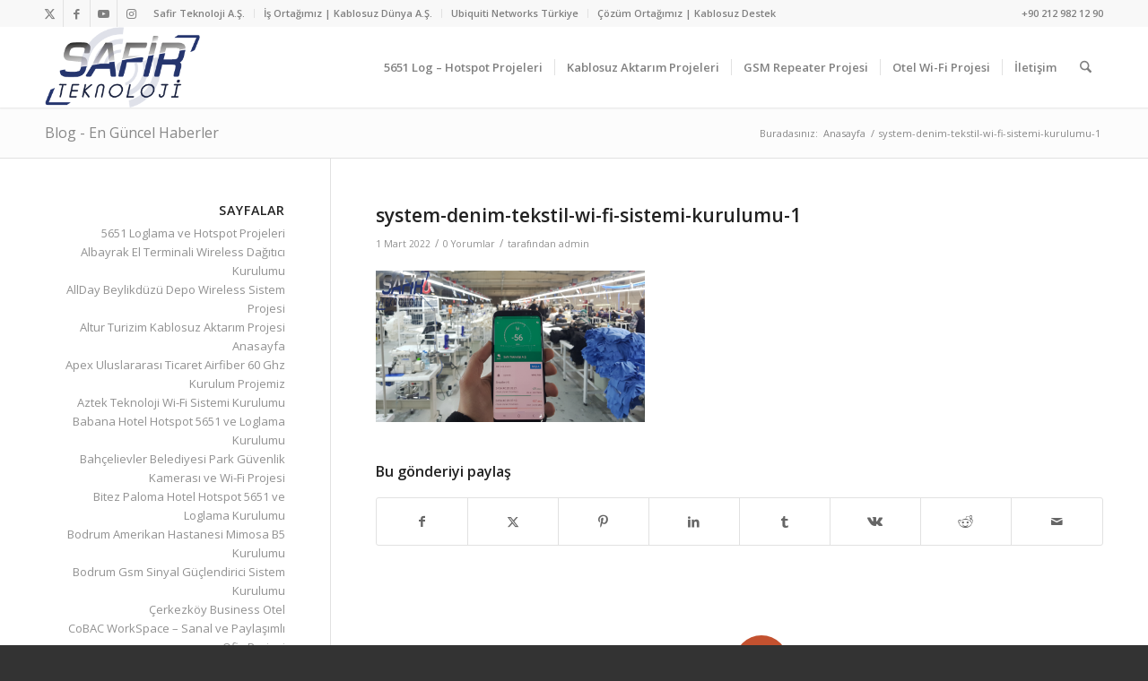

--- FILE ---
content_type: text/html; charset=UTF-8
request_url: http://projeler.safirteknoloji.com/system-denim-tekstil-wi-fi-sistemi-kurulumu-1/?s=
body_size: 18190
content:
<!DOCTYPE html>
<html lang="tr" class="html_stretched responsive av-preloader-disabled  html_header_top html_logo_left html_main_nav_header html_menu_right html_slim html_header_sticky html_header_shrinking html_header_topbar_active html_mobile_menu_phone html_header_searchicon html_content_align_center html_header_unstick_top_disabled html_header_stretch_disabled html_minimal_header html_minimal_header_shadow html_av-overlay-side html_av-overlay-side-classic html_av-submenu-noclone html_entry_id_1168 av-cookies-no-cookie-consent av-no-preview av-default-lightbox html_text_menu_active av-mobile-menu-switch-default">
<head>
<meta charset="UTF-8" />
<meta name="robots" content="index, follow" />


<!-- mobile setting -->
<meta name="viewport" content="width=device-width, initial-scale=1">

<!-- Scripts/CSS and wp_head hook -->
<title>system-denim-tekstil-wi-fi-sistemi-kurulumu-1 &#8211; Safir Teknoloji Kablosuz Ağ Çözümleri</title>
<meta name='robots' content='max-image-preview:large' />
	<style>img:is([sizes="auto" i], [sizes^="auto," i]) { contain-intrinsic-size: 3000px 1500px }</style>
	<link rel="alternate" type="application/rss+xml" title="Safir Teknoloji Kablosuz Ağ Çözümleri &raquo; akışı" href="http://projeler.safirteknoloji.com/feed/" />
<link rel="alternate" type="application/rss+xml" title="Safir Teknoloji Kablosuz Ağ Çözümleri &raquo; yorum akışı" href="http://projeler.safirteknoloji.com/comments/feed/" />
<link rel="alternate" type="application/rss+xml" title="Safir Teknoloji Kablosuz Ağ Çözümleri &raquo; system-denim-tekstil-wi-fi-sistemi-kurulumu-1 yorum akışı" href="http://projeler.safirteknoloji.com/feed/?attachment_id=1168" />

<!-- google webfont font replacement -->

			<script type='text/javascript'>

				(function() {

					/*	check if webfonts are disabled by user setting via cookie - or user must opt in.	*/
					var html = document.getElementsByTagName('html')[0];
					var cookie_check = html.className.indexOf('av-cookies-needs-opt-in') >= 0 || html.className.indexOf('av-cookies-can-opt-out') >= 0;
					var allow_continue = true;
					var silent_accept_cookie = html.className.indexOf('av-cookies-user-silent-accept') >= 0;

					if( cookie_check && ! silent_accept_cookie )
					{
						if( ! document.cookie.match(/aviaCookieConsent/) || html.className.indexOf('av-cookies-session-refused') >= 0 )
						{
							allow_continue = false;
						}
						else
						{
							if( ! document.cookie.match(/aviaPrivacyRefuseCookiesHideBar/) )
							{
								allow_continue = false;
							}
							else if( ! document.cookie.match(/aviaPrivacyEssentialCookiesEnabled/) )
							{
								allow_continue = false;
							}
							else if( document.cookie.match(/aviaPrivacyGoogleWebfontsDisabled/) )
							{
								allow_continue = false;
							}
						}
					}

					if( allow_continue )
					{
						var f = document.createElement('link');

						f.type 	= 'text/css';
						f.rel 	= 'stylesheet';
						f.href 	= 'https://fonts.googleapis.com/css?family=Open+Sans:400,600&display=auto';
						f.id 	= 'avia-google-webfont';

						document.getElementsByTagName('head')[0].appendChild(f);
					}
				})();

			</script>
			<script type="text/javascript">
/* <![CDATA[ */
window._wpemojiSettings = {"baseUrl":"https:\/\/s.w.org\/images\/core\/emoji\/16.0.1\/72x72\/","ext":".png","svgUrl":"https:\/\/s.w.org\/images\/core\/emoji\/16.0.1\/svg\/","svgExt":".svg","source":{"concatemoji":"http:\/\/projeler.safirteknoloji.com\/wp-includes\/js\/wp-emoji-release.min.js?ver=6.8.3"}};
/*! This file is auto-generated */
!function(s,n){var o,i,e;function c(e){try{var t={supportTests:e,timestamp:(new Date).valueOf()};sessionStorage.setItem(o,JSON.stringify(t))}catch(e){}}function p(e,t,n){e.clearRect(0,0,e.canvas.width,e.canvas.height),e.fillText(t,0,0);var t=new Uint32Array(e.getImageData(0,0,e.canvas.width,e.canvas.height).data),a=(e.clearRect(0,0,e.canvas.width,e.canvas.height),e.fillText(n,0,0),new Uint32Array(e.getImageData(0,0,e.canvas.width,e.canvas.height).data));return t.every(function(e,t){return e===a[t]})}function u(e,t){e.clearRect(0,0,e.canvas.width,e.canvas.height),e.fillText(t,0,0);for(var n=e.getImageData(16,16,1,1),a=0;a<n.data.length;a++)if(0!==n.data[a])return!1;return!0}function f(e,t,n,a){switch(t){case"flag":return n(e,"\ud83c\udff3\ufe0f\u200d\u26a7\ufe0f","\ud83c\udff3\ufe0f\u200b\u26a7\ufe0f")?!1:!n(e,"\ud83c\udde8\ud83c\uddf6","\ud83c\udde8\u200b\ud83c\uddf6")&&!n(e,"\ud83c\udff4\udb40\udc67\udb40\udc62\udb40\udc65\udb40\udc6e\udb40\udc67\udb40\udc7f","\ud83c\udff4\u200b\udb40\udc67\u200b\udb40\udc62\u200b\udb40\udc65\u200b\udb40\udc6e\u200b\udb40\udc67\u200b\udb40\udc7f");case"emoji":return!a(e,"\ud83e\udedf")}return!1}function g(e,t,n,a){var r="undefined"!=typeof WorkerGlobalScope&&self instanceof WorkerGlobalScope?new OffscreenCanvas(300,150):s.createElement("canvas"),o=r.getContext("2d",{willReadFrequently:!0}),i=(o.textBaseline="top",o.font="600 32px Arial",{});return e.forEach(function(e){i[e]=t(o,e,n,a)}),i}function t(e){var t=s.createElement("script");t.src=e,t.defer=!0,s.head.appendChild(t)}"undefined"!=typeof Promise&&(o="wpEmojiSettingsSupports",i=["flag","emoji"],n.supports={everything:!0,everythingExceptFlag:!0},e=new Promise(function(e){s.addEventListener("DOMContentLoaded",e,{once:!0})}),new Promise(function(t){var n=function(){try{var e=JSON.parse(sessionStorage.getItem(o));if("object"==typeof e&&"number"==typeof e.timestamp&&(new Date).valueOf()<e.timestamp+604800&&"object"==typeof e.supportTests)return e.supportTests}catch(e){}return null}();if(!n){if("undefined"!=typeof Worker&&"undefined"!=typeof OffscreenCanvas&&"undefined"!=typeof URL&&URL.createObjectURL&&"undefined"!=typeof Blob)try{var e="postMessage("+g.toString()+"("+[JSON.stringify(i),f.toString(),p.toString(),u.toString()].join(",")+"));",a=new Blob([e],{type:"text/javascript"}),r=new Worker(URL.createObjectURL(a),{name:"wpTestEmojiSupports"});return void(r.onmessage=function(e){c(n=e.data),r.terminate(),t(n)})}catch(e){}c(n=g(i,f,p,u))}t(n)}).then(function(e){for(var t in e)n.supports[t]=e[t],n.supports.everything=n.supports.everything&&n.supports[t],"flag"!==t&&(n.supports.everythingExceptFlag=n.supports.everythingExceptFlag&&n.supports[t]);n.supports.everythingExceptFlag=n.supports.everythingExceptFlag&&!n.supports.flag,n.DOMReady=!1,n.readyCallback=function(){n.DOMReady=!0}}).then(function(){return e}).then(function(){var e;n.supports.everything||(n.readyCallback(),(e=n.source||{}).concatemoji?t(e.concatemoji):e.wpemoji&&e.twemoji&&(t(e.twemoji),t(e.wpemoji)))}))}((window,document),window._wpemojiSettings);
/* ]]> */
</script>
<style id='wp-emoji-styles-inline-css' type='text/css'>

	img.wp-smiley, img.emoji {
		display: inline !important;
		border: none !important;
		box-shadow: none !important;
		height: 1em !important;
		width: 1em !important;
		margin: 0 0.07em !important;
		vertical-align: -0.1em !important;
		background: none !important;
		padding: 0 !important;
	}
</style>
<link rel='stylesheet' id='wp-block-library-css' href='http://projeler.safirteknoloji.com/wp-includes/css/dist/block-library/style.min.css?ver=6.8.3' type='text/css' media='all' />
<style id='global-styles-inline-css' type='text/css'>
:root{--wp--preset--aspect-ratio--square: 1;--wp--preset--aspect-ratio--4-3: 4/3;--wp--preset--aspect-ratio--3-4: 3/4;--wp--preset--aspect-ratio--3-2: 3/2;--wp--preset--aspect-ratio--2-3: 2/3;--wp--preset--aspect-ratio--16-9: 16/9;--wp--preset--aspect-ratio--9-16: 9/16;--wp--preset--color--black: #000000;--wp--preset--color--cyan-bluish-gray: #abb8c3;--wp--preset--color--white: #ffffff;--wp--preset--color--pale-pink: #f78da7;--wp--preset--color--vivid-red: #cf2e2e;--wp--preset--color--luminous-vivid-orange: #ff6900;--wp--preset--color--luminous-vivid-amber: #fcb900;--wp--preset--color--light-green-cyan: #7bdcb5;--wp--preset--color--vivid-green-cyan: #00d084;--wp--preset--color--pale-cyan-blue: #8ed1fc;--wp--preset--color--vivid-cyan-blue: #0693e3;--wp--preset--color--vivid-purple: #9b51e0;--wp--preset--color--metallic-red: #b02b2c;--wp--preset--color--maximum-yellow-red: #edae44;--wp--preset--color--yellow-sun: #eeee22;--wp--preset--color--palm-leaf: #83a846;--wp--preset--color--aero: #7bb0e7;--wp--preset--color--old-lavender: #745f7e;--wp--preset--color--steel-teal: #5f8789;--wp--preset--color--raspberry-pink: #d65799;--wp--preset--color--medium-turquoise: #4ecac2;--wp--preset--gradient--vivid-cyan-blue-to-vivid-purple: linear-gradient(135deg,rgba(6,147,227,1) 0%,rgb(155,81,224) 100%);--wp--preset--gradient--light-green-cyan-to-vivid-green-cyan: linear-gradient(135deg,rgb(122,220,180) 0%,rgb(0,208,130) 100%);--wp--preset--gradient--luminous-vivid-amber-to-luminous-vivid-orange: linear-gradient(135deg,rgba(252,185,0,1) 0%,rgba(255,105,0,1) 100%);--wp--preset--gradient--luminous-vivid-orange-to-vivid-red: linear-gradient(135deg,rgba(255,105,0,1) 0%,rgb(207,46,46) 100%);--wp--preset--gradient--very-light-gray-to-cyan-bluish-gray: linear-gradient(135deg,rgb(238,238,238) 0%,rgb(169,184,195) 100%);--wp--preset--gradient--cool-to-warm-spectrum: linear-gradient(135deg,rgb(74,234,220) 0%,rgb(151,120,209) 20%,rgb(207,42,186) 40%,rgb(238,44,130) 60%,rgb(251,105,98) 80%,rgb(254,248,76) 100%);--wp--preset--gradient--blush-light-purple: linear-gradient(135deg,rgb(255,206,236) 0%,rgb(152,150,240) 100%);--wp--preset--gradient--blush-bordeaux: linear-gradient(135deg,rgb(254,205,165) 0%,rgb(254,45,45) 50%,rgb(107,0,62) 100%);--wp--preset--gradient--luminous-dusk: linear-gradient(135deg,rgb(255,203,112) 0%,rgb(199,81,192) 50%,rgb(65,88,208) 100%);--wp--preset--gradient--pale-ocean: linear-gradient(135deg,rgb(255,245,203) 0%,rgb(182,227,212) 50%,rgb(51,167,181) 100%);--wp--preset--gradient--electric-grass: linear-gradient(135deg,rgb(202,248,128) 0%,rgb(113,206,126) 100%);--wp--preset--gradient--midnight: linear-gradient(135deg,rgb(2,3,129) 0%,rgb(40,116,252) 100%);--wp--preset--font-size--small: 1rem;--wp--preset--font-size--medium: 1.125rem;--wp--preset--font-size--large: 1.75rem;--wp--preset--font-size--x-large: clamp(1.75rem, 3vw, 2.25rem);--wp--preset--spacing--20: 0.44rem;--wp--preset--spacing--30: 0.67rem;--wp--preset--spacing--40: 1rem;--wp--preset--spacing--50: 1.5rem;--wp--preset--spacing--60: 2.25rem;--wp--preset--spacing--70: 3.38rem;--wp--preset--spacing--80: 5.06rem;--wp--preset--shadow--natural: 6px 6px 9px rgba(0, 0, 0, 0.2);--wp--preset--shadow--deep: 12px 12px 50px rgba(0, 0, 0, 0.4);--wp--preset--shadow--sharp: 6px 6px 0px rgba(0, 0, 0, 0.2);--wp--preset--shadow--outlined: 6px 6px 0px -3px rgba(255, 255, 255, 1), 6px 6px rgba(0, 0, 0, 1);--wp--preset--shadow--crisp: 6px 6px 0px rgba(0, 0, 0, 1);}:root { --wp--style--global--content-size: 800px;--wp--style--global--wide-size: 1130px; }:where(body) { margin: 0; }.wp-site-blocks > .alignleft { float: left; margin-right: 2em; }.wp-site-blocks > .alignright { float: right; margin-left: 2em; }.wp-site-blocks > .aligncenter { justify-content: center; margin-left: auto; margin-right: auto; }:where(.is-layout-flex){gap: 0.5em;}:where(.is-layout-grid){gap: 0.5em;}.is-layout-flow > .alignleft{float: left;margin-inline-start: 0;margin-inline-end: 2em;}.is-layout-flow > .alignright{float: right;margin-inline-start: 2em;margin-inline-end: 0;}.is-layout-flow > .aligncenter{margin-left: auto !important;margin-right: auto !important;}.is-layout-constrained > .alignleft{float: left;margin-inline-start: 0;margin-inline-end: 2em;}.is-layout-constrained > .alignright{float: right;margin-inline-start: 2em;margin-inline-end: 0;}.is-layout-constrained > .aligncenter{margin-left: auto !important;margin-right: auto !important;}.is-layout-constrained > :where(:not(.alignleft):not(.alignright):not(.alignfull)){max-width: var(--wp--style--global--content-size);margin-left: auto !important;margin-right: auto !important;}.is-layout-constrained > .alignwide{max-width: var(--wp--style--global--wide-size);}body .is-layout-flex{display: flex;}.is-layout-flex{flex-wrap: wrap;align-items: center;}.is-layout-flex > :is(*, div){margin: 0;}body .is-layout-grid{display: grid;}.is-layout-grid > :is(*, div){margin: 0;}body{padding-top: 0px;padding-right: 0px;padding-bottom: 0px;padding-left: 0px;}a:where(:not(.wp-element-button)){text-decoration: underline;}:root :where(.wp-element-button, .wp-block-button__link){background-color: #32373c;border-width: 0;color: #fff;font-family: inherit;font-size: inherit;line-height: inherit;padding: calc(0.667em + 2px) calc(1.333em + 2px);text-decoration: none;}.has-black-color{color: var(--wp--preset--color--black) !important;}.has-cyan-bluish-gray-color{color: var(--wp--preset--color--cyan-bluish-gray) !important;}.has-white-color{color: var(--wp--preset--color--white) !important;}.has-pale-pink-color{color: var(--wp--preset--color--pale-pink) !important;}.has-vivid-red-color{color: var(--wp--preset--color--vivid-red) !important;}.has-luminous-vivid-orange-color{color: var(--wp--preset--color--luminous-vivid-orange) !important;}.has-luminous-vivid-amber-color{color: var(--wp--preset--color--luminous-vivid-amber) !important;}.has-light-green-cyan-color{color: var(--wp--preset--color--light-green-cyan) !important;}.has-vivid-green-cyan-color{color: var(--wp--preset--color--vivid-green-cyan) !important;}.has-pale-cyan-blue-color{color: var(--wp--preset--color--pale-cyan-blue) !important;}.has-vivid-cyan-blue-color{color: var(--wp--preset--color--vivid-cyan-blue) !important;}.has-vivid-purple-color{color: var(--wp--preset--color--vivid-purple) !important;}.has-metallic-red-color{color: var(--wp--preset--color--metallic-red) !important;}.has-maximum-yellow-red-color{color: var(--wp--preset--color--maximum-yellow-red) !important;}.has-yellow-sun-color{color: var(--wp--preset--color--yellow-sun) !important;}.has-palm-leaf-color{color: var(--wp--preset--color--palm-leaf) !important;}.has-aero-color{color: var(--wp--preset--color--aero) !important;}.has-old-lavender-color{color: var(--wp--preset--color--old-lavender) !important;}.has-steel-teal-color{color: var(--wp--preset--color--steel-teal) !important;}.has-raspberry-pink-color{color: var(--wp--preset--color--raspberry-pink) !important;}.has-medium-turquoise-color{color: var(--wp--preset--color--medium-turquoise) !important;}.has-black-background-color{background-color: var(--wp--preset--color--black) !important;}.has-cyan-bluish-gray-background-color{background-color: var(--wp--preset--color--cyan-bluish-gray) !important;}.has-white-background-color{background-color: var(--wp--preset--color--white) !important;}.has-pale-pink-background-color{background-color: var(--wp--preset--color--pale-pink) !important;}.has-vivid-red-background-color{background-color: var(--wp--preset--color--vivid-red) !important;}.has-luminous-vivid-orange-background-color{background-color: var(--wp--preset--color--luminous-vivid-orange) !important;}.has-luminous-vivid-amber-background-color{background-color: var(--wp--preset--color--luminous-vivid-amber) !important;}.has-light-green-cyan-background-color{background-color: var(--wp--preset--color--light-green-cyan) !important;}.has-vivid-green-cyan-background-color{background-color: var(--wp--preset--color--vivid-green-cyan) !important;}.has-pale-cyan-blue-background-color{background-color: var(--wp--preset--color--pale-cyan-blue) !important;}.has-vivid-cyan-blue-background-color{background-color: var(--wp--preset--color--vivid-cyan-blue) !important;}.has-vivid-purple-background-color{background-color: var(--wp--preset--color--vivid-purple) !important;}.has-metallic-red-background-color{background-color: var(--wp--preset--color--metallic-red) !important;}.has-maximum-yellow-red-background-color{background-color: var(--wp--preset--color--maximum-yellow-red) !important;}.has-yellow-sun-background-color{background-color: var(--wp--preset--color--yellow-sun) !important;}.has-palm-leaf-background-color{background-color: var(--wp--preset--color--palm-leaf) !important;}.has-aero-background-color{background-color: var(--wp--preset--color--aero) !important;}.has-old-lavender-background-color{background-color: var(--wp--preset--color--old-lavender) !important;}.has-steel-teal-background-color{background-color: var(--wp--preset--color--steel-teal) !important;}.has-raspberry-pink-background-color{background-color: var(--wp--preset--color--raspberry-pink) !important;}.has-medium-turquoise-background-color{background-color: var(--wp--preset--color--medium-turquoise) !important;}.has-black-border-color{border-color: var(--wp--preset--color--black) !important;}.has-cyan-bluish-gray-border-color{border-color: var(--wp--preset--color--cyan-bluish-gray) !important;}.has-white-border-color{border-color: var(--wp--preset--color--white) !important;}.has-pale-pink-border-color{border-color: var(--wp--preset--color--pale-pink) !important;}.has-vivid-red-border-color{border-color: var(--wp--preset--color--vivid-red) !important;}.has-luminous-vivid-orange-border-color{border-color: var(--wp--preset--color--luminous-vivid-orange) !important;}.has-luminous-vivid-amber-border-color{border-color: var(--wp--preset--color--luminous-vivid-amber) !important;}.has-light-green-cyan-border-color{border-color: var(--wp--preset--color--light-green-cyan) !important;}.has-vivid-green-cyan-border-color{border-color: var(--wp--preset--color--vivid-green-cyan) !important;}.has-pale-cyan-blue-border-color{border-color: var(--wp--preset--color--pale-cyan-blue) !important;}.has-vivid-cyan-blue-border-color{border-color: var(--wp--preset--color--vivid-cyan-blue) !important;}.has-vivid-purple-border-color{border-color: var(--wp--preset--color--vivid-purple) !important;}.has-metallic-red-border-color{border-color: var(--wp--preset--color--metallic-red) !important;}.has-maximum-yellow-red-border-color{border-color: var(--wp--preset--color--maximum-yellow-red) !important;}.has-yellow-sun-border-color{border-color: var(--wp--preset--color--yellow-sun) !important;}.has-palm-leaf-border-color{border-color: var(--wp--preset--color--palm-leaf) !important;}.has-aero-border-color{border-color: var(--wp--preset--color--aero) !important;}.has-old-lavender-border-color{border-color: var(--wp--preset--color--old-lavender) !important;}.has-steel-teal-border-color{border-color: var(--wp--preset--color--steel-teal) !important;}.has-raspberry-pink-border-color{border-color: var(--wp--preset--color--raspberry-pink) !important;}.has-medium-turquoise-border-color{border-color: var(--wp--preset--color--medium-turquoise) !important;}.has-vivid-cyan-blue-to-vivid-purple-gradient-background{background: var(--wp--preset--gradient--vivid-cyan-blue-to-vivid-purple) !important;}.has-light-green-cyan-to-vivid-green-cyan-gradient-background{background: var(--wp--preset--gradient--light-green-cyan-to-vivid-green-cyan) !important;}.has-luminous-vivid-amber-to-luminous-vivid-orange-gradient-background{background: var(--wp--preset--gradient--luminous-vivid-amber-to-luminous-vivid-orange) !important;}.has-luminous-vivid-orange-to-vivid-red-gradient-background{background: var(--wp--preset--gradient--luminous-vivid-orange-to-vivid-red) !important;}.has-very-light-gray-to-cyan-bluish-gray-gradient-background{background: var(--wp--preset--gradient--very-light-gray-to-cyan-bluish-gray) !important;}.has-cool-to-warm-spectrum-gradient-background{background: var(--wp--preset--gradient--cool-to-warm-spectrum) !important;}.has-blush-light-purple-gradient-background{background: var(--wp--preset--gradient--blush-light-purple) !important;}.has-blush-bordeaux-gradient-background{background: var(--wp--preset--gradient--blush-bordeaux) !important;}.has-luminous-dusk-gradient-background{background: var(--wp--preset--gradient--luminous-dusk) !important;}.has-pale-ocean-gradient-background{background: var(--wp--preset--gradient--pale-ocean) !important;}.has-electric-grass-gradient-background{background: var(--wp--preset--gradient--electric-grass) !important;}.has-midnight-gradient-background{background: var(--wp--preset--gradient--midnight) !important;}.has-small-font-size{font-size: var(--wp--preset--font-size--small) !important;}.has-medium-font-size{font-size: var(--wp--preset--font-size--medium) !important;}.has-large-font-size{font-size: var(--wp--preset--font-size--large) !important;}.has-x-large-font-size{font-size: var(--wp--preset--font-size--x-large) !important;}
:where(.wp-block-post-template.is-layout-flex){gap: 1.25em;}:where(.wp-block-post-template.is-layout-grid){gap: 1.25em;}
:where(.wp-block-columns.is-layout-flex){gap: 2em;}:where(.wp-block-columns.is-layout-grid){gap: 2em;}
:root :where(.wp-block-pullquote){font-size: 1.5em;line-height: 1.6;}
</style>
<link rel='stylesheet' id='avia-merged-styles-css' href='http://projeler.safirteknoloji.com/wp-content/uploads/dynamic_avia/avia-merged-styles-712e58ff30048eb7691f4e7c01027176---68dc410c90db1.css' type='text/css' media='all' />
<script type="text/javascript" src="http://projeler.safirteknoloji.com/wp-includes/js/jquery/jquery.min.js?ver=3.7.1" id="jquery-core-js"></script>
<script type="text/javascript" src="http://projeler.safirteknoloji.com/wp-includes/js/jquery/jquery-migrate.min.js?ver=3.4.1" id="jquery-migrate-js"></script>
<script type="text/javascript" src="http://projeler.safirteknoloji.com/wp-content/uploads/dynamic_avia/avia-head-scripts-070366f63d82c41a8edf227fc9d22909---68dc410c94e0e.js" id="avia-head-scripts-js"></script>
<link rel="https://api.w.org/" href="http://projeler.safirteknoloji.com/wp-json/" /><link rel="alternate" title="JSON" type="application/json" href="http://projeler.safirteknoloji.com/wp-json/wp/v2/media/1168" /><link rel="EditURI" type="application/rsd+xml" title="RSD" href="http://projeler.safirteknoloji.com/xmlrpc.php?rsd" />
<meta name="generator" content="WordPress 6.8.3" />
<link rel='shortlink' href='http://projeler.safirteknoloji.com/?p=1168' />
<link rel="alternate" title="oEmbed (JSON)" type="application/json+oembed" href="http://projeler.safirteknoloji.com/wp-json/oembed/1.0/embed?url=http%3A%2F%2Fprojeler.safirteknoloji.com%2Fsystem-denim-tekstil-wi-fi-sistemi-kurulumu-1%2F" />
<link rel="alternate" title="oEmbed (XML)" type="text/xml+oembed" href="http://projeler.safirteknoloji.com/wp-json/oembed/1.0/embed?url=http%3A%2F%2Fprojeler.safirteknoloji.com%2Fsystem-denim-tekstil-wi-fi-sistemi-kurulumu-1%2F&#038;format=xml" />


<!--[if lt IE 9]><script src="http://projeler.safirteknoloji.com/wp-content/themes/enfold/js/html5shiv.js"></script><![endif]--><link rel="profile" href="https://gmpg.org/xfn/11" />
<link rel="alternate" type="application/rss+xml" title="Safir Teknoloji Kablosuz Ağ Çözümleri RSS2 Feed" href="http://projeler.safirteknoloji.com/feed/" />
<link rel="pingback" href="http://projeler.safirteknoloji.com/xmlrpc.php" />

<!-- To speed up the rendering and to display the site as fast as possible to the user we include some styles and scripts for above the fold content inline -->
<script type="text/javascript">'use strict';var avia_is_mobile=!1;if(/Android|webOS|iPhone|iPad|iPod|BlackBerry|IEMobile|Opera Mini/i.test(navigator.userAgent)&&'ontouchstart' in document.documentElement){avia_is_mobile=!0;document.documentElement.className+=' avia_mobile '}
else{document.documentElement.className+=' avia_desktop '};document.documentElement.className+=' js_active ';(function(){var e=['-webkit-','-moz-','-ms-',''],n='',o=!1,a=!1;for(var t in e){if(e[t]+'transform' in document.documentElement.style){o=!0;n=e[t]+'transform'};if(e[t]+'perspective' in document.documentElement.style){a=!0}};if(o){document.documentElement.className+=' avia_transform '};if(a){document.documentElement.className+=' avia_transform3d '};if(typeof document.getElementsByClassName=='function'&&typeof document.documentElement.getBoundingClientRect=='function'&&avia_is_mobile==!1){if(n&&window.innerHeight>0){setTimeout(function(){var e=0,o={},a=0,t=document.getElementsByClassName('av-parallax'),i=window.pageYOffset||document.documentElement.scrollTop;for(e=0;e<t.length;e++){t[e].style.top='0px';o=t[e].getBoundingClientRect();a=Math.ceil((window.innerHeight+i-o.top)*0.3);t[e].style[n]='translate(0px, '+a+'px)';t[e].style.top='auto';t[e].className+=' enabled-parallax '}},50)}}})();</script><style type="text/css">
		@font-face {font-family: 'entypo-fontello-enfold'; font-weight: normal; font-style: normal; font-display: auto;
		src: url('http://projeler.safirteknoloji.com/wp-content/themes/enfold/config-templatebuilder/avia-template-builder/assets/fonts/entypo-fontello-enfold/entypo-fontello-enfold.woff2') format('woff2'),
		url('http://projeler.safirteknoloji.com/wp-content/themes/enfold/config-templatebuilder/avia-template-builder/assets/fonts/entypo-fontello-enfold/entypo-fontello-enfold.woff') format('woff'),
		url('http://projeler.safirteknoloji.com/wp-content/themes/enfold/config-templatebuilder/avia-template-builder/assets/fonts/entypo-fontello-enfold/entypo-fontello-enfold.ttf') format('truetype'),
		url('http://projeler.safirteknoloji.com/wp-content/themes/enfold/config-templatebuilder/avia-template-builder/assets/fonts/entypo-fontello-enfold/entypo-fontello-enfold.svg#entypo-fontello-enfold') format('svg'),
		url('http://projeler.safirteknoloji.com/wp-content/themes/enfold/config-templatebuilder/avia-template-builder/assets/fonts/entypo-fontello-enfold/entypo-fontello-enfold.eot'),
		url('http://projeler.safirteknoloji.com/wp-content/themes/enfold/config-templatebuilder/avia-template-builder/assets/fonts/entypo-fontello-enfold/entypo-fontello-enfold.eot?#iefix') format('embedded-opentype');
		}

		#top .avia-font-entypo-fontello-enfold, body .avia-font-entypo-fontello-enfold, html body [data-av_iconfont='entypo-fontello-enfold']:before{ font-family: 'entypo-fontello-enfold'; }
		
		@font-face {font-family: 'entypo-fontello'; font-weight: normal; font-style: normal; font-display: auto;
		src: url('http://projeler.safirteknoloji.com/wp-content/themes/enfold/config-templatebuilder/avia-template-builder/assets/fonts/entypo-fontello/entypo-fontello.woff2') format('woff2'),
		url('http://projeler.safirteknoloji.com/wp-content/themes/enfold/config-templatebuilder/avia-template-builder/assets/fonts/entypo-fontello/entypo-fontello.woff') format('woff'),
		url('http://projeler.safirteknoloji.com/wp-content/themes/enfold/config-templatebuilder/avia-template-builder/assets/fonts/entypo-fontello/entypo-fontello.ttf') format('truetype'),
		url('http://projeler.safirteknoloji.com/wp-content/themes/enfold/config-templatebuilder/avia-template-builder/assets/fonts/entypo-fontello/entypo-fontello.svg#entypo-fontello') format('svg'),
		url('http://projeler.safirteknoloji.com/wp-content/themes/enfold/config-templatebuilder/avia-template-builder/assets/fonts/entypo-fontello/entypo-fontello.eot'),
		url('http://projeler.safirteknoloji.com/wp-content/themes/enfold/config-templatebuilder/avia-template-builder/assets/fonts/entypo-fontello/entypo-fontello.eot?#iefix') format('embedded-opentype');
		}

		#top .avia-font-entypo-fontello, body .avia-font-entypo-fontello, html body [data-av_iconfont='entypo-fontello']:before{ font-family: 'entypo-fontello'; }
		</style>

<!--
Debugging Info for Theme support: 

Theme: Enfold
Version: 7.1
Installed: enfold
AviaFramework Version: 5.6
AviaBuilder Version: 6.0
aviaElementManager Version: 1.0.1
ML:512-PU:98-PLA:2
WP:6.8.3
Compress: CSS:all theme files - JS:all theme files
Updates: disabled
PLAu:2
-->	
<!-- Google Tag Manager -->
<script>(function(w,d,s,l,i){w[l]=w[l]||[];w[l].push({'gtm.start':
new Date().getTime(),event:'gtm.js'});var f=d.getElementsByTagName(s)[0],
j=d.createElement(s),dl=l!='dataLayer'?'&l='+l:'';j.async=true;j.src=
'https://www.googletagmanager.com/gtm.js?id='+i+dl;f.parentNode.insertBefore(j,f);
})(window,document,'script','dataLayer','GTM-MN443DLZ');</script>
<!-- End Google Tag Manager -->

</head>

<body id="top" class="attachment wp-singular attachment-template-default single single-attachment postid-1168 attachmentid-1168 attachment-png wp-theme-enfold stretched rtl_columns av-curtain-numeric open_sans  post-type-attachment" itemscope="itemscope" itemtype="https://schema.org/WebPage" >

		
	<!-- Google Tag Manager (noscript) -->
<noscript><iframe src="https://www.googletagmanager.com/ns.html?id=GTM-MN443DLZ"
height="0" width="0" style="display:none;visibility:hidden"></iframe></noscript>
<!-- End Google Tag Manager (noscript) -->

	<div id='wrap_all'>

	
<header id='header' class='all_colors header_color light_bg_color  av_header_top av_logo_left av_main_nav_header av_menu_right av_slim av_header_sticky av_header_shrinking av_header_stretch_disabled av_mobile_menu_phone av_header_searchicon av_header_unstick_top_disabled av_seperator_small_border av_minimal_header av_minimal_header_shadow av_bottom_nav_disabled '  data-av_shrink_factor='50' role="banner" itemscope="itemscope" itemtype="https://schema.org/WPHeader" >

		<div id='header_meta' class='container_wrap container_wrap_meta  av_icon_active_left av_extra_header_active av_secondary_left av_phone_active_right av_entry_id_1168'>

			      <div class='container'>
			      <ul class='noLightbox social_bookmarks icon_count_4'><li class='social_bookmarks_twitter av-social-link-twitter social_icon_1 avia_social_iconfont'><a  target="_blank" aria-label="Link to X" href='http://twitter.com/safirteknoloji' data-av_icon='' data-av_iconfont='entypo-fontello' title="Link to X" desc="Link to X" title='Link to X'><span class='avia_hidden_link_text'>Link to X</span></a></li><li class='social_bookmarks_facebook av-social-link-facebook social_icon_2 avia_social_iconfont'><a  target="_blank" aria-label="Link to Facebook" href='https://www.facebook.com/safirteknoloji' data-av_icon='' data-av_iconfont='entypo-fontello' title="Link to Facebook" desc="Link to Facebook" title='Link to Facebook'><span class='avia_hidden_link_text'>Link to Facebook</span></a></li><li class='social_bookmarks_youtube av-social-link-youtube social_icon_3 avia_social_iconfont'><a  target="_blank" aria-label="Link to Youtube" href='https://www.youtube.com/channel/UC4QdbKQAM31W47v7-7UuhrQ' data-av_icon='' data-av_iconfont='entypo-fontello' title="Link to Youtube" desc="Link to Youtube" title='Link to Youtube'><span class='avia_hidden_link_text'>Link to Youtube</span></a></li><li class='social_bookmarks_instagram av-social-link-instagram social_icon_4 avia_social_iconfont'><a  target="_blank" aria-label="Link to Instagram" href='https://www.instagram.com/safirteknoloji/' data-av_icon='' data-av_iconfont='entypo-fontello' title="Link to Instagram" desc="Link to Instagram" title='Link to Instagram'><span class='avia_hidden_link_text'>Link to Instagram</span></a></li></ul><nav class='sub_menu'  role="navigation" itemscope="itemscope" itemtype="https://schema.org/SiteNavigationElement" ><ul role="menu" class="menu" id="avia2-menu"><li role="menuitem" id="menu-item-947" class="menu-item menu-item-type-custom menu-item-object-custom menu-item-947"><a href="https://www.safirteknoloji.com/">Safir Teknoloji A.Ş.</a></li>
<li role="menuitem" id="menu-item-948" class="menu-item menu-item-type-custom menu-item-object-custom menu-item-948"><a href="https://www.kablosuzdunya.com/">İş Ortağımız | Kablosuz Dünya A.Ş.</a></li>
<li role="menuitem" id="menu-item-949" class="menu-item menu-item-type-custom menu-item-object-custom menu-item-949"><a href="https://www.ubntunifi.com/">Ubiquiti Networks Türkiye</a></li>
<li role="menuitem" id="menu-item-950" class="menu-item menu-item-type-custom menu-item-object-custom menu-item-950"><a href="https://www.kablosuzdestek.com/">Çözüm Ortağımız | Kablosuz Destek</a></li>
</ul></nav><div class='phone-info with_nav'><div>+90 212 982 12 90</div></div>			      </div>
		</div>

		<div  id='header_main' class='container_wrap container_wrap_logo'>

        <div class='container av-logo-container'><div class='inner-container'><span class='logo avia-standard-logo'><a href='http://projeler.safirteknoloji.com/' class='' aria-label='safirteknoloj_ubnt_logo' title='safirteknoloj_ubnt_logo'><img src="http://projeler.safirteknoloji.com/wp-content/uploads/2020/02/safirteknoloj_ubnt_logo.png" height="100" width="300" alt='Safir Teknoloji Kablosuz Ağ Çözümleri' title='safirteknoloj_ubnt_logo' /></a></span><nav class='main_menu' data-selectname='Sayfa seçiniz'  role="navigation" itemscope="itemscope" itemtype="https://schema.org/SiteNavigationElement" ><div class="avia-menu av-main-nav-wrap"><ul role="menu" class="menu av-main-nav" id="avia-menu"><li role="menuitem" id="menu-item-1295" class="menu-item menu-item-type-post_type menu-item-object-page menu-item-mega-parent  menu-item-top-level menu-item-top-level-1"><a href="http://projeler.safirteknoloji.com/5651-loglama-ve-hotspot-projeleri/" itemprop="url" tabindex="0"><span class="avia-bullet"></span><span class="avia-menu-text">5651 Log &#8211; Hotspot  Projeleri</span><span class="avia-menu-fx"><span class="avia-arrow-wrap"><span class="avia-arrow"></span></span></span></a></li>
<li role="menuitem" id="menu-item-42" class="menu-item menu-item-type-post_type menu-item-object-page menu-item-has-children menu-item-top-level menu-item-top-level-2"><a href="http://projeler.safirteknoloji.com/kablosuz-aktarim-projesi/" itemprop="url" tabindex="0"><span class="avia-bullet"></span><span class="avia-menu-text">Kablosuz Aktarım Projeleri</span><span class="avia-menu-fx"><span class="avia-arrow-wrap"><span class="avia-arrow"></span></span></span></a>


<ul class="sub-menu">
	<li role="menuitem" id="menu-item-41" class="menu-item menu-item-type-post_type menu-item-object-page"><a href="http://projeler.safirteknoloji.com/kablosuz-kamera-projesi/" itemprop="url" tabindex="0"><span class="avia-bullet"></span><span class="avia-menu-text">Kablosuz Kamera Projesi</span></a></li>
	<li role="menuitem" id="menu-item-52" class="menu-item menu-item-type-post_type menu-item-object-page"><a href="http://projeler.safirteknoloji.com/kurumsal-wi-fi-projesi/" itemprop="url" tabindex="0"><span class="avia-bullet"></span><span class="avia-menu-text">Kurumsal Wi-Fi Projesi</span></a></li>
</ul>
</li>
<li role="menuitem" id="menu-item-304" class="menu-item menu-item-type-post_type menu-item-object-page menu-item-top-level menu-item-top-level-3"><a href="http://projeler.safirteknoloji.com/gsm-repeater-projesi/" itemprop="url" tabindex="0"><span class="avia-bullet"></span><span class="avia-menu-text">GSM Repeater Projesi</span><span class="avia-menu-fx"><span class="avia-arrow-wrap"><span class="avia-arrow"></span></span></span></a></li>
<li role="menuitem" id="menu-item-43" class="menu-item menu-item-type-post_type menu-item-object-page menu-item-top-level menu-item-top-level-4"><a href="http://projeler.safirteknoloji.com/otel-wi-fi-projesi/" itemprop="url" tabindex="0"><span class="avia-bullet"></span><span class="avia-menu-text">Otel Wi-Fi Projesi</span><span class="avia-menu-fx"><span class="avia-arrow-wrap"><span class="avia-arrow"></span></span></span></a></li>
<li role="menuitem" id="menu-item-346" class="menu-item menu-item-type-custom menu-item-object-custom menu-item-top-level menu-item-top-level-5"><a href="https://www.safirteknoloji.com/iletisim/" itemprop="url" tabindex="0"><span class="avia-bullet"></span><span class="avia-menu-text">İletişim</span><span class="avia-menu-fx"><span class="avia-arrow-wrap"><span class="avia-arrow"></span></span></span></a></li>
<li id="menu-item-search" class="noMobile menu-item menu-item-search-dropdown menu-item-avia-special" role="menuitem"><a class="avia-svg-icon avia-font-svg_entypo-fontello" aria-label="Ara" href="?s=" rel="nofollow" title="Click to open the search input field" data-avia-search-tooltip="
&lt;search&gt;
	&lt;form role=&quot;search&quot; action=&quot;http://projeler.safirteknoloji.com/&quot; id=&quot;searchform&quot; method=&quot;get&quot; class=&quot;&quot;&gt;
		&lt;div&gt;
&lt;span class='av_searchform_search avia-svg-icon avia-font-svg_entypo-fontello' data-av_svg_icon='search' data-av_iconset='svg_entypo-fontello'&gt;&lt;svg version=&quot;1.1&quot; xmlns=&quot;http://www.w3.org/2000/svg&quot; width=&quot;25&quot; height=&quot;32&quot; viewBox=&quot;0 0 25 32&quot; preserveAspectRatio=&quot;xMidYMid meet&quot; aria-labelledby='av-svg-title-1' aria-describedby='av-svg-desc-1' role=&quot;graphics-symbol&quot; aria-hidden=&quot;true&quot;&gt;
&lt;title id='av-svg-title-1'&gt;Search&lt;/title&gt;
&lt;desc id='av-svg-desc-1'&gt;Search&lt;/desc&gt;
&lt;path d=&quot;M24.704 24.704q0.96 1.088 0.192 1.984l-1.472 1.472q-1.152 1.024-2.176 0l-6.080-6.080q-2.368 1.344-4.992 1.344-4.096 0-7.136-3.040t-3.040-7.136 2.88-7.008 6.976-2.912 7.168 3.040 3.072 7.136q0 2.816-1.472 5.184zM3.008 13.248q0 2.816 2.176 4.992t4.992 2.176 4.832-2.016 2.016-4.896q0-2.816-2.176-4.96t-4.992-2.144-4.832 2.016-2.016 4.832z&quot;&gt;&lt;/path&gt;
&lt;/svg&gt;&lt;/span&gt;			&lt;input type=&quot;submit&quot; value=&quot;&quot; id=&quot;searchsubmit&quot; class=&quot;button&quot; title=&quot;Enter at least 3 characters to show search results in a dropdown or click to route to search result page to show all results&quot; /&gt;
			&lt;input type=&quot;search&quot; id=&quot;s&quot; name=&quot;s&quot; value=&quot;&quot; aria-label='Ara' placeholder='Ara' required /&gt;
		&lt;/div&gt;
	&lt;/form&gt;
&lt;/search&gt;
" data-av_svg_icon='search' data-av_iconset='svg_entypo-fontello'><svg version="1.1" xmlns="http://www.w3.org/2000/svg" width="25" height="32" viewBox="0 0 25 32" preserveAspectRatio="xMidYMid meet" aria-labelledby='av-svg-title-2' aria-describedby='av-svg-desc-2' role="graphics-symbol" aria-hidden="true">
<title id='av-svg-title-2'>Click to open the search input field</title>
<desc id='av-svg-desc-2'>Click to open the search input field</desc>
<path d="M24.704 24.704q0.96 1.088 0.192 1.984l-1.472 1.472q-1.152 1.024-2.176 0l-6.080-6.080q-2.368 1.344-4.992 1.344-4.096 0-7.136-3.040t-3.040-7.136 2.88-7.008 6.976-2.912 7.168 3.040 3.072 7.136q0 2.816-1.472 5.184zM3.008 13.248q0 2.816 2.176 4.992t4.992 2.176 4.832-2.016 2.016-4.896q0-2.816-2.176-4.96t-4.992-2.144-4.832 2.016-2.016 4.832z"></path>
</svg><span class="avia_hidden_link_text">Ara</span></a></li><li class="av-burger-menu-main menu-item-avia-special " role="menuitem">
	        			<a href="#" aria-label="Menu" aria-hidden="false">
							<span class="av-hamburger av-hamburger--spin av-js-hamburger">
								<span class="av-hamburger-box">
						          <span class="av-hamburger-inner"></span>
						          <strong>Menu</strong>
								</span>
							</span>
							<span class="avia_hidden_link_text">Menu</span>
						</a>
	        		   </li></ul></div></nav></div> </div> 
		<!-- end container_wrap-->
		</div>
<div class="header_bg"></div>
<!-- end header -->
</header>

	<div id='main' class='all_colors' data-scroll-offset='88'>

	<div class='stretch_full container_wrap alternate_color light_bg_color title_container'><div class='container'><strong class='main-title entry-title '><a href='http://projeler.safirteknoloji.com/' rel='bookmark' title='Kalıcı Link: Blog - En Güncel Haberler'  itemprop="headline" >Blog - En Güncel Haberler</a></strong><div class="breadcrumb breadcrumbs avia-breadcrumbs"><div class="breadcrumb-trail" ><span class="trail-before"><span class="breadcrumb-title">Buradasınız:</span></span> <span  itemscope="itemscope" itemtype="https://schema.org/BreadcrumbList" ><span  itemscope="itemscope" itemtype="https://schema.org/ListItem" itemprop="itemListElement" ><a itemprop="url" href="http://projeler.safirteknoloji.com" title="Safir Teknoloji Kablosuz Ağ Çözümleri" rel="home" class="trail-begin"><span itemprop="name">Anasayfa</span></a><span itemprop="position" class="hidden">1</span></span></span> <span class="sep">/</span> <span class="trail-end">system-denim-tekstil-wi-fi-sistemi-kurulumu-1</span></div></div></div></div>
		<div class='container_wrap container_wrap_first main_color sidebar_left'>

			<div class='container template-blog template-single-blog '>

				<main class='content units av-content-small  av-main-single'  role="main" itemprop="mainContentOfPage" >

					<article class="post-entry post-entry-type-standard post-entry-1168 post-loop-1 post-parity-odd post-entry-last single-big post  post-1168 attachment type-attachment status-inherit hentry"  itemscope="itemscope" itemtype="https://schema.org/CreativeWork" ><div class="blog-meta"></div><div class='entry-content-wrapper clearfix standard-content'><header class="entry-content-header" aria-label="Post: system-denim-tekstil-wi-fi-sistemi-kurulumu-1"><h1 class='post-title entry-title '  itemprop="headline" >system-denim-tekstil-wi-fi-sistemi-kurulumu-1<span class="post-format-icon minor-meta"></span></h1><span class="post-meta-infos"><time class="date-container minor-meta updated"  itemprop="datePublished" datetime="2022-03-01T13:17:41+03:00" >1 Mart 2022</time><span class="text-sep">/</span><span class="comment-container minor-meta"><a href="http://projeler.safirteknoloji.com/system-denim-tekstil-wi-fi-sistemi-kurulumu-1/#respond" class="comments-link" >0 Yorumlar</a></span><span class="text-sep">/</span><span class="blog-author minor-meta">tarafından <span class="entry-author-link"  itemprop="author" ><span class="author"><span class="fn"><a href="http://projeler.safirteknoloji.com/author/admin/" title="admin tarafından yazılan yazılar" rel="author">admin</a></span></span></span></span></span></header><div class="entry-content"  itemprop="text" ><p class="attachment"><a href='http://projeler.safirteknoloji.com/wp-content/uploads/2022/03/system-denim-tekstil-wi-fi-sistemi-kurulumu-1.png'><img fetchpriority="high" decoding="async" width="300" height="169" src="http://projeler.safirteknoloji.com/wp-content/uploads/2022/03/system-denim-tekstil-wi-fi-sistemi-kurulumu-1-300x169.png" class="attachment-medium size-medium" alt="" /></a></p>
</div><footer class="entry-footer"><div class='av-social-sharing-box av-social-sharing-box-default av-social-sharing-box-fullwidth'><div class="av-share-box"><h5 class='av-share-link-description av-no-toc '>Bu gönderiyi paylaş</h5><ul class="av-share-box-list noLightbox"><li class='av-share-link av-social-link-facebook avia_social_iconfont' ><a target="_blank" aria-label="Share on Facebook" href='https://www.facebook.com/sharer.php?u=http://projeler.safirteknoloji.com/system-denim-tekstil-wi-fi-sistemi-kurulumu-1/&#038;t=system-denim-tekstil-wi-fi-sistemi-kurulumu-1' data-av_icon='' data-av_iconfont='entypo-fontello'  title='' data-avia-related-tooltip='Share on Facebook'><span class='avia_hidden_link_text'>Share on Facebook</span></a></li><li class='av-share-link av-social-link-twitter avia_social_iconfont' ><a target="_blank" aria-label="Share on X" href='https://twitter.com/share?text=system-denim-tekstil-wi-fi-sistemi-kurulumu-1&#038;url=http://projeler.safirteknoloji.com/?p=1168' data-av_icon='' data-av_iconfont='entypo-fontello'  title='' data-avia-related-tooltip='Share on X'><span class='avia_hidden_link_text'>Share on X</span></a></li><li class='av-share-link av-social-link-pinterest avia_social_iconfont' ><a target="_blank" aria-label="Share on Pinterest" href='https://pinterest.com/pin/create/button/?url=http%3A%2F%2Fprojeler.safirteknoloji.com%2Fsystem-denim-tekstil-wi-fi-sistemi-kurulumu-1%2F&#038;description=system-denim-tekstil-wi-fi-sistemi-kurulumu-1&#038;media=http%3A%2F%2Fprojeler.safirteknoloji.com%2Fwp-content%2Fuploads%2F2022%2F03%2Fsystem-denim-tekstil-wi-fi-sistemi-kurulumu-1-705x397.png' data-av_icon='' data-av_iconfont='entypo-fontello'  title='' data-avia-related-tooltip='Share on Pinterest'><span class='avia_hidden_link_text'>Share on Pinterest</span></a></li><li class='av-share-link av-social-link-linkedin avia_social_iconfont' ><a target="_blank" aria-label="Share on LinkedIn" href='https://linkedin.com/shareArticle?mini=true&#038;title=system-denim-tekstil-wi-fi-sistemi-kurulumu-1&#038;url=http://projeler.safirteknoloji.com/system-denim-tekstil-wi-fi-sistemi-kurulumu-1/' data-av_icon='' data-av_iconfont='entypo-fontello'  title='' data-avia-related-tooltip='Share on LinkedIn'><span class='avia_hidden_link_text'>Share on LinkedIn</span></a></li><li class='av-share-link av-social-link-tumblr avia_social_iconfont' ><a target="_blank" aria-label="Share on Tumblr" href='https://www.tumblr.com/share/link?url=http%3A%2F%2Fprojeler.safirteknoloji.com%2Fsystem-denim-tekstil-wi-fi-sistemi-kurulumu-1%2F&#038;name=system-denim-tekstil-wi-fi-sistemi-kurulumu-1&#038;description=' data-av_icon='' data-av_iconfont='entypo-fontello'  title='' data-avia-related-tooltip='Share on Tumblr'><span class='avia_hidden_link_text'>Share on Tumblr</span></a></li><li class='av-share-link av-social-link-vk avia_social_iconfont' ><a target="_blank" aria-label="Share on Vk" href='https://vk.com/share.php?url=http://projeler.safirteknoloji.com/system-denim-tekstil-wi-fi-sistemi-kurulumu-1/' data-av_icon='' data-av_iconfont='entypo-fontello'  title='' data-avia-related-tooltip='Share on Vk'><span class='avia_hidden_link_text'>Share on Vk</span></a></li><li class='av-share-link av-social-link-reddit avia_social_iconfont' ><a target="_blank" aria-label="Share on Reddit" href='https://reddit.com/submit?url=http://projeler.safirteknoloji.com/system-denim-tekstil-wi-fi-sistemi-kurulumu-1/&#038;title=system-denim-tekstil-wi-fi-sistemi-kurulumu-1' data-av_icon='' data-av_iconfont='entypo-fontello'  title='' data-avia-related-tooltip='Share on Reddit'><span class='avia_hidden_link_text'>Share on Reddit</span></a></li><li class='av-share-link av-social-link-mail avia_social_iconfont' ><a  aria-label="Mail üzerinden paylaş" href='mailto:?subject=system-denim-tekstil-wi-fi-sistemi-kurulumu-1&#038;body=http://projeler.safirteknoloji.com/system-denim-tekstil-wi-fi-sistemi-kurulumu-1/' data-av_icon='' data-av_iconfont='entypo-fontello'  title='' data-avia-related-tooltip='Mail üzerinden paylaş'><span class='avia_hidden_link_text'>Mail üzerinden paylaş</span></a></li></ul></div></div></footer><div class='post_delimiter'></div></div><div class="post_author_timeline"></div><span class='hidden'>
				<span class='av-structured-data'  itemprop="image" itemscope="itemscope" itemtype="https://schema.org/ImageObject" >
						<span itemprop='url'>http://projeler.safirteknoloji.com/wp-content/uploads/2020/02/safirteknoloj_ubnt_logo.png</span>
						<span itemprop='height'>0</span>
						<span itemprop='width'>0</span>
				</span>
				<span class='av-structured-data'  itemprop="publisher" itemtype="https://schema.org/Organization" itemscope="itemscope" >
						<span itemprop='name'>admin</span>
						<span itemprop='logo' itemscope itemtype='https://schema.org/ImageObject'>
							<span itemprop='url'>http://projeler.safirteknoloji.com/wp-content/uploads/2020/02/safirteknoloj_ubnt_logo.png</span>
						</span>
				</span><span class='av-structured-data'  itemprop="author" itemscope="itemscope" itemtype="https://schema.org/Person" ><span itemprop='name'>admin</span></span><span class='av-structured-data'  itemprop="datePublished" datetime="2022-03-01T13:17:41+03:00" >2022-03-01 13:17:41</span><span class='av-structured-data'  itemprop="dateModified" itemtype="https://schema.org/dateModified" >2022-03-01 13:17:41</span><span class='av-structured-data'  itemprop="mainEntityOfPage" itemtype="https://schema.org/mainEntityOfPage" ><span itemprop='name'>system-denim-tekstil-wi-fi-sistemi-kurulumu-1</span></span></span></article><div class='single-big'></div>


<div class='comment-entry post-entry'>

			<div class='comment_meta_container'>

				<div class='side-container-comment'>

	        		<div class='side-container-comment-inner'>
	        			
	        			<span class='comment-count'>0</span>
   						<span class='comment-text'>cevaplar</span>
   						<span class='center-border center-border-left'></span>
   						<span class='center-border center-border-right'></span>

					</div>
				</div>
			</div>
<div class="comment_container"><h3 class='miniheading '>Cevapla</h3><span class="minitext">Want to join the discussion?<br />Feel free to contribute!</span>	<div id="respond" class="comment-respond">
		<h3 id="reply-title" class="comment-reply-title">Bir yanıt yazın <small><a rel="nofollow" id="cancel-comment-reply-link" href="/system-denim-tekstil-wi-fi-sistemi-kurulumu-1/?s#respond" style="display:none;">Yanıtı iptal et</a></small></h3><form action="http://projeler.safirteknoloji.com/wp-comments-post.php" method="post" id="commentform" class="comment-form"><p class="comment-notes"><span id="email-notes">E-posta adresiniz yayınlanmayacak.</span> <span class="required-field-message">Gerekli alanlar <span class="required">*</span> ile işaretlenmişlerdir</span></p><p class="comment-form-author"><label for="author">Ad <span class="required">*</span></label> <input id="author" name="author" type="text" value="" size="30" maxlength="245" autocomplete="name" required="required" /></p>
<p class="comment-form-email"><label for="email">E-posta <span class="required">*</span></label> <input id="email" name="email" type="text" value="" size="30" maxlength="100" aria-describedby="email-notes" autocomplete="email" required="required" /></p>
<p class="comment-form-url"><label for="url">İnternet sitesi</label> <input id="url" name="url" type="text" value="" size="30" maxlength="200" autocomplete="url" /></p>
<p class="comment-form-comment"><label for="comment">Yorum <span class="required">*</span></label> <textarea id="comment" name="comment" cols="45" rows="8" maxlength="65525" required="required"></textarea></p><p class="form-submit"><input name="submit" type="submit" id="submit" class="submit" value="Yorum gönder" /> <input type='hidden' name='comment_post_ID' value='1168' id='comment_post_ID' />
<input type='hidden' name='comment_parent' id='comment_parent' value='0' />
</p></form>	</div><!-- #respond -->
	</div>
</div>

				<!--end content-->
				</main>

				<aside class='sidebar sidebar_left   alpha units' aria-label="Sidebar"  role="complementary" itemscope="itemscope" itemtype="https://schema.org/WPSideBar" ><div class="inner_sidebar extralight-border"><section class="widget widget_pages"><h3 class='widgettitle'>Sayfalar</h3><ul><li class="page_item page-item-1292"><a href="http://projeler.safirteknoloji.com/5651-loglama-ve-hotspot-projeleri/">5651 Loglama ve Hotspot Projeleri</a></li>
<li class="page_item page-item-244"><a href="http://projeler.safirteknoloji.com/albayrak-el-terminali-wireless-dagitici-kurulumu/">Albayrak El Terminali Wireless Dağıtıcı Kurulumu</a></li>
<li class="page_item page-item-271"><a href="http://projeler.safirteknoloji.com/allday-beylikduzu-depo-wireless-sistem-projesi/">AllDay Beylikdüzü Depo Wireless Sistem Projesi</a></li>
<li class="page_item page-item-1525"><a href="http://projeler.safirteknoloji.com/altur-turizim-kablosuz-aktarim-projesi/">Altur Turizim Kablosuz Aktarım Projesi</a></li>
<li class="page_item page-item-12"><a href="http://projeler.safirteknoloji.com/">Anasayfa</a></li>
<li class="page_item page-item-707"><a href="http://projeler.safirteknoloji.com/apex-uluslararasi-ticaret-airfiber-60-ghz-kurulum-projemiz/">Apex Uluslararası Ticaret Airfiber 60 Ghz Kurulum Projemiz</a></li>
<li class="page_item page-item-1596"><a href="http://projeler.safirteknoloji.com/aztek-teknoloji-wi-fi-sistemi-kurulumu/">Aztek Teknoloji Wi-Fi Sistemi Kurulumu</a></li>
<li class="page_item page-item-1331"><a href="http://projeler.safirteknoloji.com/babana-hotel-hotspot-5651-ve-loglama-kurulumu/">Babana Hotel Hotspot 5651 ve Loglama Kurulumu</a></li>
<li class="page_item page-item-119"><a href="http://projeler.safirteknoloji.com/bahcelievler-belediyesi-park-guvenlik-kamerasi-ve-wi-fi-projesi/">Bahçelievler Belediyesi Park Güvenlik Kamerası ve Wi-Fi Projesi</a></li>
<li class="page_item page-item-1336"><a href="http://projeler.safirteknoloji.com/bitez-paloma-hotel-hotspot-5651-ve-loglama-kurulumu/">Bitez Paloma Hotel Hotspot 5651 ve Loglama Kurulumu</a></li>
<li class="page_item page-item-108"><a href="http://projeler.safirteknoloji.com/bodrum-amerikan-hastanesi-mimosa-b5-kurulumu/">Bodrum Amerikan Hastanesi Mimosa B5 Kurulumu</a></li>
<li class="page_item page-item-288"><a href="http://projeler.safirteknoloji.com/bodrum-gsm-sinyal-guclendirici-sistem-kurulumu/">Bodrum Gsm Sinyal Güçlendirici Sistem Kurulumu</a></li>
<li class="page_item page-item-589"><a href="http://projeler.safirteknoloji.com/cerkezkoy-business-otel/">Çerkezköy Business Otel</a></li>
<li class="page_item page-item-971"><a href="http://projeler.safirteknoloji.com/cobac-workspace-sanal-ve-paylasimli-ofis-projesi/">CoBAC WorkSpace &#8211; Sanal ve Paylaşımlı Ofis Projesi</a></li>
<li class="page_item page-item-1096"><a href="http://projeler.safirteknoloji.com/dostel-otomotiv-makina/">Dostel Otomotiv Makina</a></li>
<li class="page_item page-item-736"><a href="http://projeler.safirteknoloji.com/ege-ulasim-ve-lojistik-wi-fi-sistemi-projesi/">EGE Ulaşım ve Lojistik Wi-Fi Sistemi Projesi</a></li>
<li class="page_item page-item-212"><a href="http://projeler.safirteknoloji.com/ekol-filo-noktadan-noktaya-kablosuz-data-aktarimi/">Ekol Filo Noktadan Noktaya Kablosuz Data Aktarımı</a></li>
<li class="page_item page-item-1555"><a href="http://projeler.safirteknoloji.com/eksim-holding-kablosuz-aktarim-projesi/">Eksim Holding Kablosuz Aktarım Projesi</a></li>
<li class="page_item page-item-191"><a href="http://projeler.safirteknoloji.com/erzincan-sirakonak-koyu-kablosuz-kamera-sistemi/">Erzincan Sırakonak Köyü Kablosuz Kamera Sistemi</a></li>
<li class="page_item page-item-312"><a href="http://projeler.safirteknoloji.com/fulya-lausos-palace-otel-wireless-sistemi/">Fulya Lausos Palace Otel Wireless Sistemi</a></li>
<li class="page_item page-item-302"><a href="http://projeler.safirteknoloji.com/gsm-repeater-projesi/">GSM Repeater Projesi</a></li>
<li class="page_item page-item-1611"><a href="http://projeler.safirteknoloji.com/gumus-doga-balik-ciftligi-uzaktan-yemleme-projesi/">Gümüş Doğa Balık Çiftliği Uzaktan Yemleme Projesi</a></li>
<li class="page_item page-item-1503"><a href="http://projeler.safirteknoloji.com/gurun-demir-madeni-gsm-sinyal-guclendirici-sistemi-kurulumu/">Gürün Demir Madeni GSM Sinyal Güçlendirici Sistemi Kurulumu</a></li>
<li class="page_item page-item-1442"><a href="http://projeler.safirteknoloji.com/hestas-madencilik-gsm-sinyal-guclendirici-sistemi-kurulumu/">Hestaş Madencilik GSM Sinyal Güçlendirici Sistemi Kurulumu</a></li>
<li class="page_item page-item-365"><a href="http://projeler.safirteknoloji.com/istanbul-buyuk-sehir-belediyesi-radyolink-projesi/">İstanbul Büyük Şehir Belediyesi Radyolink Projesi</a></li>
<li class="page_item page-item-68"><a href="http://projeler.safirteknoloji.com/istanbul-gelisim-universitesi-airfiber-24-ghz-kurulumu/">İstanbul Gelişim Üniversitesi Airfiber 24 GHZ Kurulumu</a></li>
<li class="page_item page-item-556"><a href="http://projeler.safirteknoloji.com/istanbul-gelisim-universitesi-rektorluk-binasi/">İstanbul Gelişim Üniversitesi Rektörlük Binası</a></li>
<li class="page_item page-item-444"><a href="http://projeler.safirteknoloji.com/istanbul-gsm-repeater-sistem-kurulumu/">İstanbul GSM Repeater Sistem Kurulumu</a></li>
<li class="page_item page-item-462"><a href="http://projeler.safirteknoloji.com/istanbul-otopark-3g-repeater-sistem-kurulumu/">İstanbul Otopark 3G Repeater Sistem Kurulumu</a></li>
<li class="page_item page-item-1457"><a href="http://projeler.safirteknoloji.com/istanbul-pendik-belediyesi-airfiber-radyolink-kurulumu/">İstanbul Pendik Belediyesi AirFiber Radyolink Kurulumu</a></li>
<li class="page_item page-item-152"><a href="http://projeler.safirteknoloji.com/istanbul-ticaret-odasi-wi-fi-sistemi-kurulumu/">İstanbul Ticaret Odası Wi-Fi Sistemi Kurulumu</a></li>
<li class="page_item page-item-198"><a href="http://projeler.safirteknoloji.com/istoc-mall-of-istanbul-arasi-radyolink-sistemi/">İstoç, Mall of İstanbul Arası Radyolink Sistemi</a></li>
<li class="page_item page-item-750"><a href="http://projeler.safirteknoloji.com/itm-techsoft-endustri-4-0-wi-fi-projesi/">ITM Techsoft Endüstri 4.0 Wi-fi Projesi</a></li>
<li class="page_item page-item-36"><a href="http://projeler.safirteknoloji.com/kablosuz-aktarim-projesi/">Kablosuz Aktarım Projesi</a></li>
<li class="page_item page-item-38"><a href="http://projeler.safirteknoloji.com/kablosuz-kamera-projesi/">Kablosuz Kamera Projesi</a></li>
<li class="page_item page-item-178"><a href="http://projeler.safirteknoloji.com/kapadokya-temenni-evi-otel-wi-fi-sistemi-kurulumu/">Kapadokya Temenni Evi Otel Wi-Fi Sistemi Kurulumu</a></li>
<li class="page_item page-item-280"><a href="http://projeler.safirteknoloji.com/kartal-park-156-otel-wireless-sistemi/">Kartal Park 156 Otel Wireless Sistemi</a></li>
<li class="page_item page-item-1568"><a href="http://projeler.safirteknoloji.com/kartepe-at-hipodromu-kablosuz-aktarim-projesi/">Kartepe At Hipodromu Kablosuz Aktarım Projesi</a></li>
<li class="page_item page-item-1187"><a href="http://projeler.safirteknoloji.com/kozmos-yazilim-okulu/">Kozmos Yazılım Okulu</a></li>
<li class="page_item page-item-46"><a href="http://projeler.safirteknoloji.com/kurumsal-wi-fi-projesi/">Kurumsal Wi-Fi Projesi</a></li>
<li class="page_item page-item-985"><a href="http://projeler.safirteknoloji.com/les-benjamins-endustri-4-0-projesi/">Les Benjamins Endüstri 4.0 Projesi</a></li>
<li class="page_item page-item-625"><a href="http://projeler.safirteknoloji.com/makyol-insaat-gigabeam-anten-kurulumu/">Makyol İnşaat Gigabeam Anten Kurulumu</a></li>
<li class="page_item page-item-321"><a href="http://projeler.safirteknoloji.com/memorial-hastanesi-airfiber-projesi/">Memorial Hastanesi Airfiber Projesi</a></li>
<li class="page_item page-item-1227"><a href="http://projeler.safirteknoloji.com/metraco-tekstil/">Metraco Tekstil</a></li>
<li class="page_item page-item-1240"><a href="http://projeler.safirteknoloji.com/metro-istanbul/">Metro İstanbul</a></li>
<li class="page_item page-item-1581"><a href="http://projeler.safirteknoloji.com/metro-santiyesi-kablosuz-aktarim-projesi/">Metro Şantiyesi Kablosuz Aktarım Projesi</a></li>
<li class="page_item page-item-481"><a href="http://projeler.safirteknoloji.com/otel-3g-gsm-sinyal-guclendirici-sistem-kurulumu/">Muğla Otel 3G GSM Sinyal Güçlendirici Sistem Kurulumu</a></li>
<li class="page_item page-item-34"><a href="http://projeler.safirteknoloji.com/otel-wi-fi-projesi/">Otel Wi-Fi Projesi</a></li>
<li class="page_item page-item-168"><a href="http://projeler.safirteknoloji.com/pelikan-hill-kamera-ve-wireless-cozumleri/">Pelikan Hill Kamera ve Wireless Çözümleri</a></li>
<li class="page_item page-item-1211"><a href="http://projeler.safirteknoloji.com/pimtas/">Pimtaş 5</a></li>
<li class="page_item page-item-770"><a href="http://projeler.safirteknoloji.com/pimtas-plastik-sanayi-wi-fi-projesi/">Pimtaş Plastik Sanayi Wi-Fi Projesi</a></li>
<li class="page_item page-item-220"><a href="http://projeler.safirteknoloji.com/rifis-makine-noktadan-cok-noktaya-wireless-baglanti/">Rifis Makine Noktadan Çok Noktaya Wireless Bağlantı</a></li>
<li class="page_item page-item-1308"><a href="http://projeler.safirteknoloji.com/1308-2/">Şanlı Suit Hotel Hotspot 5651 ve Loglama Kurulumu</a></li>
<li class="page_item page-item-1324"><a href="http://projeler.safirteknoloji.com/sarissa-hotel-hotspot-5651-ve-loglama-kurulumu/">Sarissa Hotel Hotspot 5651 ve Loglama Kurulumu</a></li>
<li class="page_item page-item-1176"><a href="http://projeler.safirteknoloji.com/sedirli-konak-otel/">Sedirli Konak Otel</a></li>
<li class="page_item page-item-522"><a href="http://projeler.safirteknoloji.com/soma-kimya/">Soma Kimya</a></li>
<li class="page_item page-item-139"><a href="http://projeler.safirteknoloji.com/svs-telekom-satellite-systems-kamera-kurulumu/">SVS Telekom Satellite Systems Kamera Kurulumu</a></li>
<li class="page_item page-item-1146"><a href="http://projeler.safirteknoloji.com/system-denim-tekstil/">System Denim Tekstil</a></li>
<li class="page_item page-item-535"><a href="http://projeler.safirteknoloji.com/the-central-palas-hotel/">The Central Palas Hotel</a></li>
<li class="page_item page-item-1317"><a href="http://projeler.safirteknoloji.com/tomtom-suit-hotel-hotspot-5651-ve-loglama-kurulumu/">Tomtom Suit Hotel Hotspot 5651 ve Loglama Kurulumu</a></li>
<li class="page_item page-item-348"><a href="http://projeler.safirteknoloji.com/umraniye-goztepe-metrosu-radyolink-projesi/">Ümraniye &#8211; Göztepe Metrosu Radyolink Projesi</a></li>
<li class="page_item page-item-1123"><a href="http://projeler.safirteknoloji.com/unallar-isitma/">Ünallar Isıtma Sistemleri</a></li>
<li class="page_item page-item-1850"><a href="http://projeler.safirteknoloji.com/urgup-otel/">ÜRGÜP OTEL</a></li>
<li class="page_item page-item-787"><a href="http://projeler.safirteknoloji.com/villa-kamera-projesi-kurulumu/">Villa Kamera Projesi Kurulumu</a></li>
<li class="page_item page-item-258"><a href="http://projeler.safirteknoloji.com/villa-tipi-wireless-ve-kamera-sistemi-kurulumu/">Villa Tipi Wireless ve Kamera Sistemi Kurulumu</a></li>
<li class="page_item page-item-99"><a href="http://projeler.safirteknoloji.com/yds-yakupoglu-tekstil-ankara-airfiber-24-ghz-kurulumu/">YDS Yakupoğlu Tekstil Ankara AirFiber 24 Ghz Kurulumu</a></li>
<li class="page_item page-item-655"><a href="http://projeler.safirteknoloji.com/cilingirler-mobilya-airfiber-60-radyolink-kurulumu/">Çilingirler Mobilya Airfiber 60 Radyolink Kurulumu</a></li>
</ul><span class="seperator extralight-border"></span></section><section class="widget widget_categories"><h3 class='widgettitle'>Kategoriler</h3><ul>	<li class="cat-item cat-item-1"><a href="http://projeler.safirteknoloji.com/category/genel/">Genel</a>
</li>
	<li class="cat-item cat-item-7"><a href="http://projeler.safirteknoloji.com/category/gsm-repeater/">GSM REPEATER</a>
</li>
	<li class="cat-item cat-item-50"><a href="http://projeler.safirteknoloji.com/category/kurumsal-wifi/">Kurumsal wifi</a>
</li>
	<li class="cat-item cat-item-34"><a href="http://projeler.safirteknoloji.com/category/radyolink-aktarma/">Radyolink Aktarma</a>
</li>
	<li class="cat-item cat-item-51"><a href="http://projeler.safirteknoloji.com/category/ubnt-wifi/">ubnt wifi</a>
</li>
</ul><span class="seperator extralight-border"></span></section><section class="widget widget_archive"><h3 class='widgettitle'>Arşiv</h3><ul>	<li><a href='http://projeler.safirteknoloji.com/2024/10/'>Ekim 2024</a></li>
</ul><span class="seperator extralight-border"></span></section></div></aside>
			</div><!--end container-->

		</div><!-- close default .container_wrap element -->

				<div class='container_wrap footer_color' id='footer'>

					<div class='container'>

						<div class='flex_column av_one_fourth  first el_before_av_one_fourth'><section id="media_image-3" class="widget clearfix widget_media_image"><h3 class="widgettitle">Airfiber Teknolojisi</h3><a href="http://projeler.safirteknoloji.com/istanbul-gelisim-universitesi-airfiber-24-ghz-kurulumu/"><img width="300" height="250" src="http://projeler.safirteknoloji.com/wp-content/uploads/2020/03/unifi-airfiber-af24-istanbul-gelisim-universitesi-5-300x250.jpg" class="avia-img-lazy-loading-63 image wp-image-63  attachment-medium size-medium" alt="" style="max-width: 100%; height: auto;" decoding="async" loading="lazy" /></a><span class="seperator extralight-border"></span></section></div><div class='flex_column av_one_fourth  el_after_av_one_fourth el_before_av_one_fourth '><section id="calendar-3" class="widget clearfix widget_calendar"><h3 class="widgettitle">Takvim</h3><div id="calendar_wrap" class="calendar_wrap"><table id="wp-calendar" class="wp-calendar-table">
	<caption>Ocak 2026</caption>
	<thead>
	<tr>
		<th scope="col" aria-label="Pazartesi">P</th>
		<th scope="col" aria-label="Salı">S</th>
		<th scope="col" aria-label="Çarşamba">Ç</th>
		<th scope="col" aria-label="Perşembe">P</th>
		<th scope="col" aria-label="Cuma">C</th>
		<th scope="col" aria-label="Cumartesi">C</th>
		<th scope="col" aria-label="Pazar">P</th>
	</tr>
	</thead>
	<tbody>
	<tr>
		<td colspan="3" class="pad">&nbsp;</td><td>1</td><td>2</td><td>3</td><td>4</td>
	</tr>
	<tr>
		<td>5</td><td>6</td><td>7</td><td>8</td><td>9</td><td>10</td><td>11</td>
	</tr>
	<tr>
		<td>12</td><td>13</td><td>14</td><td>15</td><td>16</td><td>17</td><td>18</td>
	</tr>
	<tr>
		<td>19</td><td>20</td><td>21</td><td>22</td><td id="today">23</td><td>24</td><td>25</td>
	</tr>
	<tr>
		<td>26</td><td>27</td><td>28</td><td>29</td><td>30</td><td>31</td>
		<td class="pad" colspan="1">&nbsp;</td>
	</tr>
	</tbody>
	</table><nav aria-label="Geçmiş ve gelecek aylar" class="wp-calendar-nav">
		<span class="wp-calendar-nav-prev"><a href="http://projeler.safirteknoloji.com/2024/10/">&laquo; Eki</a></span>
		<span class="pad">&nbsp;</span>
		<span class="wp-calendar-nav-next">&nbsp;</span>
	</nav></div><span class="seperator extralight-border"></span></section></div><div class='flex_column av_one_fourth  el_after_av_one_fourth el_before_av_one_fourth '><section id="text-3" class="widget clearfix widget_text"><h3 class="widgettitle">ADRESİMİZ</h3>			<div class="textwidget"><h3><strong>TORUN CENTER / ŞİŞLİ</strong></h3>
<p>Fulya Mahallesi Büyükdere Caddesi No:74/D  Kat:3 Ofis:10, 34349 Şişli/İstanbul</p>
<p><strong>E-posta</strong> : info@safirteknoloji.com</p>
<p><strong>İletişim : 0212 982 12 90</strong></p>
</div>
		<span class="seperator extralight-border"></span></section></div><div class='flex_column av_one_fourth  el_after_av_one_fourth el_before_av_one_fourth '><section id="rss-3" class="widget clearfix widget_rss"><h3 class="widgettitle"><a class="rsswidget rss-widget-feed" href="https://www.kablosuzdestek.com/feed/"><img class="rss-widget-icon" style="border:0" width="14" height="14" src="http://projeler.safirteknoloji.com/wp-includes/images/rss.png" alt="RSS" loading="lazy" /></a> <a class="rsswidget rss-widget-title" href="">Kablosuz Destek</a></h3><span class="seperator extralight-border"></span></section><section id="text-4" class="widget clearfix widget_text">			<div class="textwidget"><p><!--Start of Tawk.to Script--><br />
<script type="text/javascript">
var Tawk_API=Tawk_API||{}, Tawk_LoadStart=new Date();
(function(){
var s1=document.createElement("script"),s0=document.getElementsByTagName("script")[0];
s1.async=true;
s1.src='https://embed.tawk.to/5b06791210b99c7b36d441e9/default';
s1.charset='UTF-8';
s1.setAttribute('crossorigin','*');
s0.parentNode.insertBefore(s1,s0);
})();
</script><br />
<!--End of Tawk.to Script--></p>
</div>
		<span class="seperator extralight-border"></span></section></div>
					</div>

				<!-- ####### END FOOTER CONTAINER ####### -->
				</div>

	

	
				<footer class='container_wrap socket_color' id='socket'  role="contentinfo" itemscope="itemscope" itemtype="https://schema.org/WPFooter" aria-label="Copyright and company info" >
                    <div class='container'>

                        <span class='copyright'>© Telif Hakkı  - <a href='http://projeler.safirteknoloji.com/'>Safir Teknoloji Kablosuz Ağ Çözümleri</a> - <a rel='nofollow' href='https://kriesi.at'>powered by Enfold WordPress Theme</a></span>

                        
                    </div>

	            <!-- ####### END SOCKET CONTAINER ####### -->
				</footer>


					<!-- end main -->
		</div>

		<!-- end wrap_all --></div>
<a href='#top' title='Sayfanın başına dön' id='scroll-top-link' class='avia-svg-icon avia-font-svg_entypo-fontello' data-av_svg_icon='up-open' data-av_iconset='svg_entypo-fontello' tabindex='-1' aria-hidden='true'>
	<svg version="1.1" xmlns="http://www.w3.org/2000/svg" width="19" height="32" viewBox="0 0 19 32" preserveAspectRatio="xMidYMid meet" aria-labelledby='av-svg-title-5' aria-describedby='av-svg-desc-5' role="graphics-symbol" aria-hidden="true">
<title id='av-svg-title-5'>Sayfanın başına dön</title>
<desc id='av-svg-desc-5'>Sayfanın başına dön</desc>
<path d="M18.048 18.24q0.512 0.512 0.512 1.312t-0.512 1.312q-1.216 1.216-2.496 0l-6.272-6.016-6.272 6.016q-1.28 1.216-2.496 0-0.512-0.512-0.512-1.312t0.512-1.312l7.488-7.168q0.512-0.512 1.28-0.512t1.28 0.512z"></path>
</svg>	<span class="avia_hidden_link_text">Sayfanın başına dön</span>
</a>

<div id="fb-root"></div>

<script type="speculationrules">
{"prefetch":[{"source":"document","where":{"and":[{"href_matches":"\/*"},{"not":{"href_matches":["\/wp-*.php","\/wp-admin\/*","\/wp-content\/uploads\/*","\/wp-content\/*","\/wp-content\/plugins\/*","\/wp-content\/themes\/enfold\/*","\/*\\?(.+)"]}},{"not":{"selector_matches":"a[rel~=\"nofollow\"]"}},{"not":{"selector_matches":".no-prefetch, .no-prefetch a"}}]},"eagerness":"conservative"}]}
</script>

 <script type='text/javascript'>
 /* <![CDATA[ */  
var avia_framework_globals = avia_framework_globals || {};
    avia_framework_globals.frameworkUrl = 'http://projeler.safirteknoloji.com/wp-content/themes/enfold/framework/';
    avia_framework_globals.installedAt = 'http://projeler.safirteknoloji.com/wp-content/themes/enfold/';
    avia_framework_globals.ajaxurl = 'http://projeler.safirteknoloji.com/wp-admin/admin-ajax.php';
/* ]]> */ 
</script>
 
 <script type="text/javascript" src="http://projeler.safirteknoloji.com/wp-includes/js/underscore.min.js?ver=1.13.7" id="underscore-js"></script>
<script type="text/javascript" src="http://projeler.safirteknoloji.com/wp-includes/js/comment-reply.min.js?ver=6.8.3" id="comment-reply-js" async="async" data-wp-strategy="async"></script>
<script type="text/javascript" src="http://projeler.safirteknoloji.com/wp-content/themes/enfold/config-lottie-animations/assets/lottie-player/dotlottie-player.js?ver=7.1" id="avia-dotlottie-script-js"></script>
<script type="text/javascript" src="http://projeler.safirteknoloji.com/wp-content/uploads/dynamic_avia/avia-footer-scripts-24654c0cd212d8bf69da3cf41a0e0b0a---68dc410d105c5.js" id="avia-footer-scripts-js"></script>
</body>
</html>
